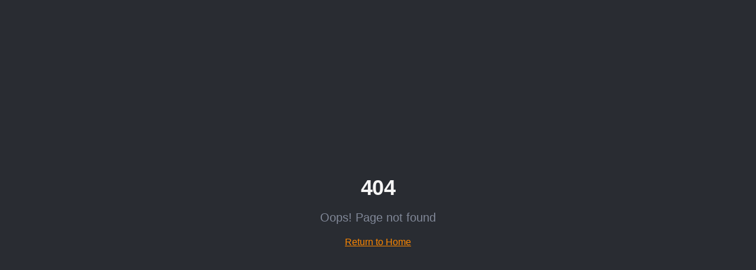

--- FILE ---
content_type: text/html; charset=utf-8
request_url: https://coregamedev.com/contact-us
body_size: 874
content:
<!doctype html>
<html lang="en" class="dark">
  <head>
    <meta charset="UTF-8" />
    <meta name="viewport" content="width=device-width, initial-scale=1.0" />
    <title>COREGAME | Your Tech Partner</title>
    <meta name="description" content="COREGAME is a developer-led studio building games, platforms, and technical solutions. From concept to deployment—with precision and passion." />
    <meta name="author" content="COREGAME" />

    <link rel="icon" type="image/png" href="/favicon.png" />

    <meta property="og:title" content="COREGAME | Your Tech Partner" />
    <meta property="og:description" content="A developer-led studio building games, platforms, and technical solutions." />
    <meta property="og:type" content="website" />
    <meta property="og:image" content="https://pub-bb2e103a32db4e198524a2e9ed8f35b4.r2.dev/168da36c-def6-4b9a-99e4-fa4467334c18/id-preview-0300c27c--bd6da525-0c76-43ac-9ef0-84bb01fe1d54.lovable.app-1769104580921.png" />

    <meta name="twitter:card" content="summary_large_image" />
    <meta name="twitter:site" content="@CoreGameDev" />
    <meta name="twitter:image" content="https://pub-bb2e103a32db4e198524a2e9ed8f35b4.r2.dev/168da36c-def6-4b9a-99e4-fa4467334c18/id-preview-0300c27c--bd6da525-0c76-43ac-9ef0-84bb01fe1d54.lovable.app-1769104580921.png" />
    <script type="module" crossorigin src="/assets/index-PX5-yVTG.js"></script>
    <link rel="stylesheet" crossorigin href="/assets/index-CAqfolVW.css">
  <script defer src="https://coregamedev.com/~flock.js" data-proxy-url="https://coregamedev.com/~api/analytics"></script></head>

  <body>
    <div id="root"></div>
  </body>
</html>
